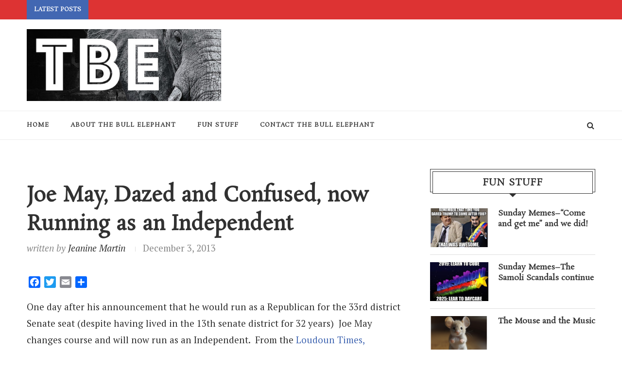

--- FILE ---
content_type: text/html; charset=UTF-8
request_url: http://thebullelephant.com/joe-may-dazed-and-confused-now-running-as-an-independent/?replytocom=550
body_size: 18208
content:
<!DOCTYPE html>
<html lang="en-US">
<head >
	<meta charset="UTF-8">
	<meta http-equiv="X-UA-Compatible" content="IE=edge">
	<meta name="viewport" content="width=device-width, initial-scale=1">
	<link rel="profile" href="http://gmpg.org/xfn/11" />
			<link rel="shortcut icon" href="http://thebullelephant.com/wp-content/uploads/2014/08/favicon.png" type="image/x-icon" />
		<link rel="apple-touch-icon" sizes="180x180" href="http://thebullelephant.com/wp-content/uploads/2014/08/favicon.png">
		<link rel="alternate" type="application/rss+xml" title="The Bull Elephant RSS Feed" href="http://thebullelephant.com/feed/" />
	<link rel="alternate" type="application/atom+xml" title="The Bull Elephant Atom Feed" href="http://thebullelephant.com/feed/atom/" />
	<link rel="pingback" href="http://thebullelephant.com/xmlrpc.php" />
	<!--[if lt IE 9]>
	<script src="http://thebullelephant.com/wp-content/themes/soledad/js/html5.js"></script>
	<style type="text/css">
		.featured-carousel .item { opacity: 1; }
	</style>
	<![endif]-->
	<title>Joe May, Dazed and Confused, now Running as an Independent &#8211; The Bull Elephant</title>
<meta name='robots' content='max-image-preview:large, noindex, follow' />
<link rel='dns-prefetch' href='//static.addtoany.com' />
<link rel='dns-prefetch' href='//secure.gravatar.com' />
<link rel='dns-prefetch' href='//stats.wp.com' />
<link rel='dns-prefetch' href='//fonts.googleapis.com' />
<link rel='dns-prefetch' href='//v0.wordpress.com' />
<link rel='dns-prefetch' href='//widgets.wp.com' />
<link rel='dns-prefetch' href='//s0.wp.com' />
<link rel='dns-prefetch' href='//0.gravatar.com' />
<link rel='dns-prefetch' href='//1.gravatar.com' />
<link rel='dns-prefetch' href='//2.gravatar.com' />
<link rel='preconnect' href='//c0.wp.com' />
<link rel="alternate" type="application/rss+xml" title="The Bull Elephant &raquo; Feed" href="http://thebullelephant.com/feed/" />
<link rel="alternate" type="application/rss+xml" title="The Bull Elephant &raquo; Comments Feed" href="http://thebullelephant.com/comments/feed/" />
<link rel="alternate" type="application/rss+xml" title="The Bull Elephant &raquo; Joe May, Dazed and Confused, now Running as an Independent Comments Feed" href="http://thebullelephant.com/joe-may-dazed-and-confused-now-running-as-an-independent/feed/" />
<link rel="alternate" title="oEmbed (JSON)" type="application/json+oembed" href="http://thebullelephant.com/wp-json/oembed/1.0/embed?url=http%3A%2F%2Fthebullelephant.com%2Fjoe-may-dazed-and-confused-now-running-as-an-independent%2F" />
<link rel="alternate" title="oEmbed (XML)" type="text/xml+oembed" href="http://thebullelephant.com/wp-json/oembed/1.0/embed?url=http%3A%2F%2Fthebullelephant.com%2Fjoe-may-dazed-and-confused-now-running-as-an-independent%2F&#038;format=xml" />
<style id='wp-img-auto-sizes-contain-inline-css' type='text/css'>
img:is([sizes=auto i],[sizes^="auto," i]){contain-intrinsic-size:3000px 1500px}
/*# sourceURL=wp-img-auto-sizes-contain-inline-css */
</style>
<link rel='stylesheet' id='jetpack_related-posts-css' href='https://c0.wp.com/p/jetpack/15.4/modules/related-posts/related-posts.css' type='text/css' media='all' />
<style id='wp-emoji-styles-inline-css' type='text/css'>

	img.wp-smiley, img.emoji {
		display: inline !important;
		border: none !important;
		box-shadow: none !important;
		height: 1em !important;
		width: 1em !important;
		margin: 0 0.07em !important;
		vertical-align: -0.1em !important;
		background: none !important;
		padding: 0 !important;
	}
/*# sourceURL=wp-emoji-styles-inline-css */
</style>
<style id='wp-block-library-inline-css' type='text/css'>
:root{--wp-block-synced-color:#7a00df;--wp-block-synced-color--rgb:122,0,223;--wp-bound-block-color:var(--wp-block-synced-color);--wp-editor-canvas-background:#ddd;--wp-admin-theme-color:#007cba;--wp-admin-theme-color--rgb:0,124,186;--wp-admin-theme-color-darker-10:#006ba1;--wp-admin-theme-color-darker-10--rgb:0,107,160.5;--wp-admin-theme-color-darker-20:#005a87;--wp-admin-theme-color-darker-20--rgb:0,90,135;--wp-admin-border-width-focus:2px}@media (min-resolution:192dpi){:root{--wp-admin-border-width-focus:1.5px}}.wp-element-button{cursor:pointer}:root .has-very-light-gray-background-color{background-color:#eee}:root .has-very-dark-gray-background-color{background-color:#313131}:root .has-very-light-gray-color{color:#eee}:root .has-very-dark-gray-color{color:#313131}:root .has-vivid-green-cyan-to-vivid-cyan-blue-gradient-background{background:linear-gradient(135deg,#00d084,#0693e3)}:root .has-purple-crush-gradient-background{background:linear-gradient(135deg,#34e2e4,#4721fb 50%,#ab1dfe)}:root .has-hazy-dawn-gradient-background{background:linear-gradient(135deg,#faaca8,#dad0ec)}:root .has-subdued-olive-gradient-background{background:linear-gradient(135deg,#fafae1,#67a671)}:root .has-atomic-cream-gradient-background{background:linear-gradient(135deg,#fdd79a,#004a59)}:root .has-nightshade-gradient-background{background:linear-gradient(135deg,#330968,#31cdcf)}:root .has-midnight-gradient-background{background:linear-gradient(135deg,#020381,#2874fc)}:root{--wp--preset--font-size--normal:16px;--wp--preset--font-size--huge:42px}.has-regular-font-size{font-size:1em}.has-larger-font-size{font-size:2.625em}.has-normal-font-size{font-size:var(--wp--preset--font-size--normal)}.has-huge-font-size{font-size:var(--wp--preset--font-size--huge)}.has-text-align-center{text-align:center}.has-text-align-left{text-align:left}.has-text-align-right{text-align:right}.has-fit-text{white-space:nowrap!important}#end-resizable-editor-section{display:none}.aligncenter{clear:both}.items-justified-left{justify-content:flex-start}.items-justified-center{justify-content:center}.items-justified-right{justify-content:flex-end}.items-justified-space-between{justify-content:space-between}.screen-reader-text{border:0;clip-path:inset(50%);height:1px;margin:-1px;overflow:hidden;padding:0;position:absolute;width:1px;word-wrap:normal!important}.screen-reader-text:focus{background-color:#ddd;clip-path:none;color:#444;display:block;font-size:1em;height:auto;left:5px;line-height:normal;padding:15px 23px 14px;text-decoration:none;top:5px;width:auto;z-index:100000}html :where(.has-border-color){border-style:solid}html :where([style*=border-top-color]){border-top-style:solid}html :where([style*=border-right-color]){border-right-style:solid}html :where([style*=border-bottom-color]){border-bottom-style:solid}html :where([style*=border-left-color]){border-left-style:solid}html :where([style*=border-width]){border-style:solid}html :where([style*=border-top-width]){border-top-style:solid}html :where([style*=border-right-width]){border-right-style:solid}html :where([style*=border-bottom-width]){border-bottom-style:solid}html :where([style*=border-left-width]){border-left-style:solid}html :where(img[class*=wp-image-]){height:auto;max-width:100%}:where(figure){margin:0 0 1em}html :where(.is-position-sticky){--wp-admin--admin-bar--position-offset:var(--wp-admin--admin-bar--height,0px)}@media screen and (max-width:600px){html :where(.is-position-sticky){--wp-admin--admin-bar--position-offset:0px}}

/*# sourceURL=wp-block-library-inline-css */
</style><style id='global-styles-inline-css' type='text/css'>
:root{--wp--preset--aspect-ratio--square: 1;--wp--preset--aspect-ratio--4-3: 4/3;--wp--preset--aspect-ratio--3-4: 3/4;--wp--preset--aspect-ratio--3-2: 3/2;--wp--preset--aspect-ratio--2-3: 2/3;--wp--preset--aspect-ratio--16-9: 16/9;--wp--preset--aspect-ratio--9-16: 9/16;--wp--preset--color--black: #000000;--wp--preset--color--cyan-bluish-gray: #abb8c3;--wp--preset--color--white: #ffffff;--wp--preset--color--pale-pink: #f78da7;--wp--preset--color--vivid-red: #cf2e2e;--wp--preset--color--luminous-vivid-orange: #ff6900;--wp--preset--color--luminous-vivid-amber: #fcb900;--wp--preset--color--light-green-cyan: #7bdcb5;--wp--preset--color--vivid-green-cyan: #00d084;--wp--preset--color--pale-cyan-blue: #8ed1fc;--wp--preset--color--vivid-cyan-blue: #0693e3;--wp--preset--color--vivid-purple: #9b51e0;--wp--preset--gradient--vivid-cyan-blue-to-vivid-purple: linear-gradient(135deg,rgb(6,147,227) 0%,rgb(155,81,224) 100%);--wp--preset--gradient--light-green-cyan-to-vivid-green-cyan: linear-gradient(135deg,rgb(122,220,180) 0%,rgb(0,208,130) 100%);--wp--preset--gradient--luminous-vivid-amber-to-luminous-vivid-orange: linear-gradient(135deg,rgb(252,185,0) 0%,rgb(255,105,0) 100%);--wp--preset--gradient--luminous-vivid-orange-to-vivid-red: linear-gradient(135deg,rgb(255,105,0) 0%,rgb(207,46,46) 100%);--wp--preset--gradient--very-light-gray-to-cyan-bluish-gray: linear-gradient(135deg,rgb(238,238,238) 0%,rgb(169,184,195) 100%);--wp--preset--gradient--cool-to-warm-spectrum: linear-gradient(135deg,rgb(74,234,220) 0%,rgb(151,120,209) 20%,rgb(207,42,186) 40%,rgb(238,44,130) 60%,rgb(251,105,98) 80%,rgb(254,248,76) 100%);--wp--preset--gradient--blush-light-purple: linear-gradient(135deg,rgb(255,206,236) 0%,rgb(152,150,240) 100%);--wp--preset--gradient--blush-bordeaux: linear-gradient(135deg,rgb(254,205,165) 0%,rgb(254,45,45) 50%,rgb(107,0,62) 100%);--wp--preset--gradient--luminous-dusk: linear-gradient(135deg,rgb(255,203,112) 0%,rgb(199,81,192) 50%,rgb(65,88,208) 100%);--wp--preset--gradient--pale-ocean: linear-gradient(135deg,rgb(255,245,203) 0%,rgb(182,227,212) 50%,rgb(51,167,181) 100%);--wp--preset--gradient--electric-grass: linear-gradient(135deg,rgb(202,248,128) 0%,rgb(113,206,126) 100%);--wp--preset--gradient--midnight: linear-gradient(135deg,rgb(2,3,129) 0%,rgb(40,116,252) 100%);--wp--preset--font-size--small: 13px;--wp--preset--font-size--medium: 20px;--wp--preset--font-size--large: 36px;--wp--preset--font-size--x-large: 42px;--wp--preset--spacing--20: 0.44rem;--wp--preset--spacing--30: 0.67rem;--wp--preset--spacing--40: 1rem;--wp--preset--spacing--50: 1.5rem;--wp--preset--spacing--60: 2.25rem;--wp--preset--spacing--70: 3.38rem;--wp--preset--spacing--80: 5.06rem;--wp--preset--shadow--natural: 6px 6px 9px rgba(0, 0, 0, 0.2);--wp--preset--shadow--deep: 12px 12px 50px rgba(0, 0, 0, 0.4);--wp--preset--shadow--sharp: 6px 6px 0px rgba(0, 0, 0, 0.2);--wp--preset--shadow--outlined: 6px 6px 0px -3px rgb(255, 255, 255), 6px 6px rgb(0, 0, 0);--wp--preset--shadow--crisp: 6px 6px 0px rgb(0, 0, 0);}:where(.is-layout-flex){gap: 0.5em;}:where(.is-layout-grid){gap: 0.5em;}body .is-layout-flex{display: flex;}.is-layout-flex{flex-wrap: wrap;align-items: center;}.is-layout-flex > :is(*, div){margin: 0;}body .is-layout-grid{display: grid;}.is-layout-grid > :is(*, div){margin: 0;}:where(.wp-block-columns.is-layout-flex){gap: 2em;}:where(.wp-block-columns.is-layout-grid){gap: 2em;}:where(.wp-block-post-template.is-layout-flex){gap: 1.25em;}:where(.wp-block-post-template.is-layout-grid){gap: 1.25em;}.has-black-color{color: var(--wp--preset--color--black) !important;}.has-cyan-bluish-gray-color{color: var(--wp--preset--color--cyan-bluish-gray) !important;}.has-white-color{color: var(--wp--preset--color--white) !important;}.has-pale-pink-color{color: var(--wp--preset--color--pale-pink) !important;}.has-vivid-red-color{color: var(--wp--preset--color--vivid-red) !important;}.has-luminous-vivid-orange-color{color: var(--wp--preset--color--luminous-vivid-orange) !important;}.has-luminous-vivid-amber-color{color: var(--wp--preset--color--luminous-vivid-amber) !important;}.has-light-green-cyan-color{color: var(--wp--preset--color--light-green-cyan) !important;}.has-vivid-green-cyan-color{color: var(--wp--preset--color--vivid-green-cyan) !important;}.has-pale-cyan-blue-color{color: var(--wp--preset--color--pale-cyan-blue) !important;}.has-vivid-cyan-blue-color{color: var(--wp--preset--color--vivid-cyan-blue) !important;}.has-vivid-purple-color{color: var(--wp--preset--color--vivid-purple) !important;}.has-black-background-color{background-color: var(--wp--preset--color--black) !important;}.has-cyan-bluish-gray-background-color{background-color: var(--wp--preset--color--cyan-bluish-gray) !important;}.has-white-background-color{background-color: var(--wp--preset--color--white) !important;}.has-pale-pink-background-color{background-color: var(--wp--preset--color--pale-pink) !important;}.has-vivid-red-background-color{background-color: var(--wp--preset--color--vivid-red) !important;}.has-luminous-vivid-orange-background-color{background-color: var(--wp--preset--color--luminous-vivid-orange) !important;}.has-luminous-vivid-amber-background-color{background-color: var(--wp--preset--color--luminous-vivid-amber) !important;}.has-light-green-cyan-background-color{background-color: var(--wp--preset--color--light-green-cyan) !important;}.has-vivid-green-cyan-background-color{background-color: var(--wp--preset--color--vivid-green-cyan) !important;}.has-pale-cyan-blue-background-color{background-color: var(--wp--preset--color--pale-cyan-blue) !important;}.has-vivid-cyan-blue-background-color{background-color: var(--wp--preset--color--vivid-cyan-blue) !important;}.has-vivid-purple-background-color{background-color: var(--wp--preset--color--vivid-purple) !important;}.has-black-border-color{border-color: var(--wp--preset--color--black) !important;}.has-cyan-bluish-gray-border-color{border-color: var(--wp--preset--color--cyan-bluish-gray) !important;}.has-white-border-color{border-color: var(--wp--preset--color--white) !important;}.has-pale-pink-border-color{border-color: var(--wp--preset--color--pale-pink) !important;}.has-vivid-red-border-color{border-color: var(--wp--preset--color--vivid-red) !important;}.has-luminous-vivid-orange-border-color{border-color: var(--wp--preset--color--luminous-vivid-orange) !important;}.has-luminous-vivid-amber-border-color{border-color: var(--wp--preset--color--luminous-vivid-amber) !important;}.has-light-green-cyan-border-color{border-color: var(--wp--preset--color--light-green-cyan) !important;}.has-vivid-green-cyan-border-color{border-color: var(--wp--preset--color--vivid-green-cyan) !important;}.has-pale-cyan-blue-border-color{border-color: var(--wp--preset--color--pale-cyan-blue) !important;}.has-vivid-cyan-blue-border-color{border-color: var(--wp--preset--color--vivid-cyan-blue) !important;}.has-vivid-purple-border-color{border-color: var(--wp--preset--color--vivid-purple) !important;}.has-vivid-cyan-blue-to-vivid-purple-gradient-background{background: var(--wp--preset--gradient--vivid-cyan-blue-to-vivid-purple) !important;}.has-light-green-cyan-to-vivid-green-cyan-gradient-background{background: var(--wp--preset--gradient--light-green-cyan-to-vivid-green-cyan) !important;}.has-luminous-vivid-amber-to-luminous-vivid-orange-gradient-background{background: var(--wp--preset--gradient--luminous-vivid-amber-to-luminous-vivid-orange) !important;}.has-luminous-vivid-orange-to-vivid-red-gradient-background{background: var(--wp--preset--gradient--luminous-vivid-orange-to-vivid-red) !important;}.has-very-light-gray-to-cyan-bluish-gray-gradient-background{background: var(--wp--preset--gradient--very-light-gray-to-cyan-bluish-gray) !important;}.has-cool-to-warm-spectrum-gradient-background{background: var(--wp--preset--gradient--cool-to-warm-spectrum) !important;}.has-blush-light-purple-gradient-background{background: var(--wp--preset--gradient--blush-light-purple) !important;}.has-blush-bordeaux-gradient-background{background: var(--wp--preset--gradient--blush-bordeaux) !important;}.has-luminous-dusk-gradient-background{background: var(--wp--preset--gradient--luminous-dusk) !important;}.has-pale-ocean-gradient-background{background: var(--wp--preset--gradient--pale-ocean) !important;}.has-electric-grass-gradient-background{background: var(--wp--preset--gradient--electric-grass) !important;}.has-midnight-gradient-background{background: var(--wp--preset--gradient--midnight) !important;}.has-small-font-size{font-size: var(--wp--preset--font-size--small) !important;}.has-medium-font-size{font-size: var(--wp--preset--font-size--medium) !important;}.has-large-font-size{font-size: var(--wp--preset--font-size--large) !important;}.has-x-large-font-size{font-size: var(--wp--preset--font-size--x-large) !important;}
/*# sourceURL=global-styles-inline-css */
</style>

<style id='classic-theme-styles-inline-css' type='text/css'>
/*! This file is auto-generated */
.wp-block-button__link{color:#fff;background-color:#32373c;border-radius:9999px;box-shadow:none;text-decoration:none;padding:calc(.667em + 2px) calc(1.333em + 2px);font-size:1.125em}.wp-block-file__button{background:#32373c;color:#fff;text-decoration:none}
/*# sourceURL=/wp-includes/css/classic-themes.min.css */
</style>
<link rel='stylesheet' id='contact-form-7-css' href='http://thebullelephant.com/wp-content/plugins/contact-form-7/includes/css/styles.css?ver=5.9.8' type='text/css' media='all' />
<link rel='stylesheet' id='penci_style-css' href='http://thebullelephant.com/wp-content/themes/soledad-child/style.css?ver=3.1' type='text/css' media='all' />
<link rel='stylesheet' id='penci_font_title-css' href="https://fonts.googleapis.com/css?family=Rosarivo%3Aregular%2Citalic&#038;ver=1.0" type='text/css' media='all' />
<link rel='stylesheet' id='jetpack_likes-css' href='https://c0.wp.com/p/jetpack/15.4/modules/likes/style.css' type='text/css' media='all' />
<link rel='stylesheet' id='addtoany-css' href='http://thebullelephant.com/wp-content/plugins/add-to-any/addtoany.min.css?ver=1.16' type='text/css' media='all' />
<script type="text/javascript" id="jetpack_related-posts-js-extra">
/* <![CDATA[ */
var related_posts_js_options = {"post_heading":"h4"};
//# sourceURL=jetpack_related-posts-js-extra
/* ]]> */
</script>
<script type="text/javascript" src="https://c0.wp.com/p/jetpack/15.4/_inc/build/related-posts/related-posts.min.js" id="jetpack_related-posts-js"></script>
<script type="text/javascript" id="addtoany-core-js-before">
/* <![CDATA[ */
window.a2a_config=window.a2a_config||{};a2a_config.callbacks=[];a2a_config.overlays=[];a2a_config.templates={};

//# sourceURL=addtoany-core-js-before
/* ]]> */
</script>
<script type="text/javascript" defer src="https://static.addtoany.com/menu/page.js" id="addtoany-core-js"></script>
<script type="text/javascript" src="https://c0.wp.com/c/6.9/wp-includes/js/jquery/jquery.min.js" id="jquery-core-js"></script>
<script type="text/javascript" src="https://c0.wp.com/c/6.9/wp-includes/js/jquery/jquery-migrate.min.js" id="jquery-migrate-js"></script>
<script type="text/javascript" defer src="http://thebullelephant.com/wp-content/plugins/add-to-any/addtoany.min.js?ver=1.1" id="addtoany-jquery-js"></script>
<link rel="https://api.w.org/" href="http://thebullelephant.com/wp-json/" /><link rel="alternate" title="JSON" type="application/json" href="http://thebullelephant.com/wp-json/wp/v2/posts/2998" /><link rel="EditURI" type="application/rsd+xml" title="RSD" href="http://thebullelephant.com/xmlrpc.php?rsd" />
<meta name="generator" content="WordPress 6.9" />
<link rel="canonical" href="http://thebullelephant.com/joe-may-dazed-and-confused-now-running-as-an-independent/" />
<link rel='shortlink' href='https://wp.me/p3zfZy-Mm' />
	<style>img#wpstats{display:none}</style>
		    <style type="text/css">
				h1, h2, h3, h4, h5, h6, h2.penci-heading-video, .penci-photo-2-effect figcaption h2, .headline-title, a.penci-topbar-post-title, #navigation .menu li a, #sidebar-nav .menu li a, .penci-slider .pencislider-container .pencislider-content .pencislider-title, .penci-slider .pencislider-container .pencislider-content .pencislider-button,
		.author-quote span, .penci-more-link a.more-link, .penci-post-share-box .dt-share, .post-share a .dt-share, .author-content h5, .post-pagination h5, .post-box-title, .penci-countdown .countdown-amount, .penci-countdown .countdown-period, .penci-pagination a, .penci-pagination .disable-url, ul.footer-socials li a span,
		.widget input[type="submit"], .penci-sidebar-content .widget-title, #respond h3.comment-reply-title span, .widget-social.show-text a span, .footer-widget-wrapper .widget .widget-title,
		.container.penci-breadcrumb span, .container.penci-breadcrumb span a, .error-404 .go-back-home a, .post-entry .penci-portfolio-filter ul li a, .penci-portfolio-filter ul li a, .portfolio-overlay-content .portfolio-short .portfolio-title a, .home-featured-cat-content .magcat-detail h3 a, .post-entry blockquote cite,
		.post-entry blockquote .author, .tags-share-box.hide-tags.page-share .share-title, .widget ul.side-newsfeed li .side-item .side-item-text h4 a, .thecomment .comment-text span.author, .thecomment .comment-text span.author a, .post-comments span.reply a, #respond h3, #respond label, .wpcf7 label, #respond #submit, .wpcf7 input[type="submit"], .widget_wysija input[type="submit"], .archive-box span,
		.archive-box h1, .gallery .gallery-caption, .contact-form input[type=submit], ul.penci-topbar-menu > li a, div.penci-topbar-menu > ul > li a { font-family: 'Rosarivo', serif; font-weight: normal; }
																body, .widget ul li a{ font-size: 19px; }
		.widget ul li, .post-entry, p, .post-entry p { font-size: 19px; line-height: 1.8; }
						h1, h2, h3, h4, h5, h6, #navigation .menu li a, #sidebar-nav .menu li a, a.penci-topbar-post-title, .penci-slider .pencislider-container .pencislider-content .pencislider-title, .penci-slider .pencislider-container .pencislider-content .pencislider-button,
		.headline-title, .author-quote span, .penci-more-link a.more-link, .author-content h5, .post-pagination h5, .post-box-title, .penci-countdown .countdown-amount, .penci-countdown .countdown-period, .penci-pagination a, .penci-pagination .disable-url, ul.footer-socials li a span,
		.penci-sidebar-content .widget-title, #respond h3.comment-reply-title span, .widget-social.show-text a span, .footer-widget-wrapper .widget .widget-title,
		.error-404 .go-back-home a, .home-featured-cat-content .magcat-detail h3 a, .post-entry blockquote cite,
		.post-entry blockquote .author, .tags-share-box.hide-tags.page-share .share-title, .widget ul.side-newsfeed li .side-item .side-item-text h4 a, .thecomment .comment-text span.author, .thecomment .comment-text span.author a, #respond h3, #respond label, .wpcf7 label, #respond #submit, .wpcf7 input[type="submit"], .widget_wysija input[type="submit"], .archive-box span,
		.archive-box h1, .gallery .gallery-caption, .widget input[type="submit"], .contact-form input[type=submit], ul.penci-topbar-menu > li a, div.penci-topbar-menu > ul > li a { font-weight: 900; }
																#header .inner-header .container { padding:20px 0; }
								a, .post-entry .penci-portfolio-filter ul li a:hover, .penci-portfolio-filter ul li a:hover, .penci-portfolio-filter ul li.active a, .post-entry .penci-portfolio-filter ul li.active a, .penci-countdown .countdown-amount, .archive-box h1, .post-entry a, .container.penci-breadcrumb span a:hover, .post-entry blockquote:before, .post-entry blockquote cite, .post-entry blockquote .author, .penci-pagination a:hover, ul.penci-topbar-menu > li a:hover, div.penci-topbar-menu > ul > li a:hover, .penci-recipe-heading a.penci-recipe-print { color: #493456; }
		.penci-home-popular-post ul.slick-dots li button:hover, .penci-home-popular-post ul.slick-dots li.slick-active button, .archive-box:after, .archive-box:before, .penci-page-header:after, .penci-page-header:before, .post-entry blockquote .author span:after, .error-image:after, .error-404 .go-back-home a:after, .penci-header-signup-form, .woocommerce .page-title:before, .woocommerce .page-title:after, .woocommerce span.onsale, .woocommerce #respond input#submit:hover, .woocommerce a.button:hover, .woocommerce button.button:hover, .woocommerce input.button:hover, .woocommerce nav.woocommerce-pagination ul li span.current, .woocommerce div.product .entry-summary div[itemprop="description"]:before, .woocommerce div.product .entry-summary div[itemprop="description"] blockquote .author span:after, .woocommerce div.product .woocommerce-tabs #tab-description blockquote .author span:after, .woocommerce #respond input#submit.alt:hover, .woocommerce a.button.alt:hover, .woocommerce button.button.alt:hover, .woocommerce input.button.alt:hover, #top-search.shoping-cart-icon > a > span, #penci-demobar .buy-button, #penci-demobar .buy-button:hover, .penci-recipe-heading a.penci-recipe-print:hover, .penci-review-process span, .penci-review-score-total { background-color: #493456; }
		.penci-pagination ul.page-numbers li span.current { color: #fff; background: #493456; border-color: #493456; }
		.footer-instagram h4.footer-instagram-title > span:before, .woocommerce nav.woocommerce-pagination ul li span.current, .penci-pagination.penci-ajax-more a.penci-ajax-more-button:hover, .penci-recipe-heading a.penci-recipe-print:hover { border-color: #493456; }
		.woocommerce .woocommerce-error, .woocommerce .woocommerce-info, .woocommerce .woocommerce-message { border-top-color: #493456; }
		.penci-slider ol.penci-control-nav li a.penci-active, .penci-slider ol.penci-control-nav li a:hover{ border-color: #493456; background-color: #493456; }
		.woocommerce .woocommerce-message:before, .woocommerce form.checkout table.shop_table .order-total .amount, .woocommerce ul.products li.product .price ins, .woocommerce ul.products li.product .price, .woocommerce div.product p.price ins, .woocommerce div.product span.price ins, .woocommerce div.product p.price, .woocommerce div.product .entry-summary div[itemprop="description"] blockquote:before, .woocommerce div.product .woocommerce-tabs #tab-description blockquote:before, .woocommerce div.product .entry-summary div[itemprop="description"] blockquote cite, .woocommerce div.product .entry-summary div[itemprop="description"] blockquote .author, .woocommerce div.product .woocommerce-tabs #tab-description blockquote cite, .woocommerce div.product .woocommerce-tabs #tab-description blockquote .author, .woocommerce div.product .product_meta > span a:hover, .woocommerce div.product .woocommerce-tabs ul.tabs li.active, .woocommerce ul.cart_list li .amount, .woocommerce ul.product_list_widget li .amount, .woocommerce table.shop_table td.product-name a:hover, .woocommerce table.shop_table td.product-price span, .woocommerce table.shop_table td.product-subtotal span, .woocommerce-cart .cart-collaterals .cart_totals table td .amount, .woocommerce .woocommerce-info:before, .woocommerce div.product span.price { color: #493456; }
						.penci-top-bar, ul.penci-topbar-menu ul.sub-menu, div.penci-topbar-menu > ul ul.sub-menu { background-color: #dd3333; }
						.headline-title { background-color: #4267b2; }
																																																																												.penci-header-signup-form { padding: px 0; }
																																												.featured-overlay-color, .penci-slider ul.slides li:after { opacity: ; }
		.featured-overlay-partent, .penci-slider ul.slides li:before { opacity: ; }
		.mag2slider-overlay:after { opacity: ; }
		.mag2-thumbnail:hover .mag2slider-overlay:after { opacity: ; }
																										.penci-magazine-slider ul.mag-wrap li .mag-overlay { opacity: ; }
		.penci-magazine-slider ul.mag-wrap .mag-content:hover .mag-overlay { opacity: ; }
												.header-standard h2, .header-standard .post-title, .header-standard h2 a { text-transform: none; letter-spacing: 0; }
																																		.penci-grid li.typography-style .overlay-typography { opacity: ; }
		.penci-grid li.typography-style:hover .overlay-typography { opacity: ; }
																																												#widget-area { padding: 10px 0; }
																																																								.container-single .header-standard, .container-single .post-box-meta-single { text-align: left; }
		.rtl .container-single .header-standard,.rtl .container-single .post-box-meta-single { text-align: right; }
																		.comment-content a, .container-single .post-entry a, .container-single .format-post-box .dt-special a:hover, .container-single .author-quote span, .container-single .author-post span a:hover, .post-entry blockquote:before, .post-entry blockquote cite, .post-entry blockquote .author, .post-pagination a:hover, .author-content h5 a:hover, .author-content .author-social:hover, .item-related h3 a:hover, .container-single .format-post-box .post-format-icon i, .container.penci-breadcrumb.single-breadcrumb span a:hover { color: #4267b2; }
		.container-single .standard-content-special .format-post-box, ul.slick-dots li button:hover, ul.slick-dots li.slick-active button { border-color: #4267b2; }
		ul.slick-dots li button:hover, ul.slick-dots li.slick-active button, #respond h3.comment-reply-title span:before, #respond h3.comment-reply-title span:after, .post-box-title:before, .post-box-title:after, .container-single .author-quote span:before, .container-single .author-quote span:after, .post-entry blockquote .author span:after, .post-entry blockquote .author span:before, .post-entry ul li:before, #respond #submit:hover, .wpcf7 input[type="submit"]:hover, .widget_wysija input[type="submit"]:hover { background: #4267b2; }
		.container-single .post-entry .post-tags a:hover { color: #fff; border-color: #4267b2; background-color: #4267b2; }
																																								.home-featured-cat-content .mag-photo .mag-overlay-photo { opacity: ; }
		.home-featured-cat-content .mag-photo:hover .mag-overlay-photo { opacity: ; }
																										.inner-item-portfolio:hover .penci-portfolio-thumbnail a:after { opacity: ; }
												.post-entry blockquote:before, .post-entry blockquote .author, .post-entry blockquote .author span:after{ color: #313131; }

@media only screen and (min-width: 960px){
.container-single .header-standard .post-title{ font-size: 42px; }
}

.penci-list-comments{ margin-top: 10px; }
.penci-list-comments i { margin-right: 4px; }
		    </style>
    
<!-- Jetpack Open Graph Tags -->
<meta property="og:type" content="article" />
<meta property="og:title" content="Joe May, Dazed and Confused, now Running as an Independent" />
<meta property="og:url" content="http://thebullelephant.com/joe-may-dazed-and-confused-now-running-as-an-independent/" />
<meta property="og:description" content="One day after his announcement that he would run as a Republican for the 33rd district Senate seat (despite having lived in the 13th senate district for 32 years)  Joe May changes course and will n…" />
<meta property="article:published_time" content="2013-12-03T20:05:57+00:00" />
<meta property="article:modified_time" content="2013-12-03T20:05:57+00:00" />
<meta property="og:site_name" content="The Bull Elephant" />
<meta property="og:image" content="https://s0.wp.com/i/blank.jpg" />
<meta property="og:image:width" content="200" />
<meta property="og:image:height" content="200" />
<meta property="og:image:alt" content="" />
<meta property="og:locale" content="en_US" />
<meta name="twitter:site" content="@BullElephant" />
<meta name="twitter:text:title" content="Joe May, Dazed and Confused, now Running as an Independent" />
<meta name="twitter:card" content="summary" />

<!-- End Jetpack Open Graph Tags -->
<link rel='stylesheet' id='mailpoet_public-css' href='http://thebullelephant.com/wp-content/plugins/mailpoet/assets/dist/css/mailpoet-public.b1f0906e.css?ver=6.9' type='text/css' media='all' />
<link rel='stylesheet' id='mailpoet_custom_fonts_0-css' href='https://fonts.googleapis.com/css?family=Abril+FatFace%3A400%2C400i%2C700%2C700i%7CAlegreya%3A400%2C400i%2C700%2C700i%7CAlegreya+Sans%3A400%2C400i%2C700%2C700i%7CAmatic+SC%3A400%2C400i%2C700%2C700i%7CAnonymous+Pro%3A400%2C400i%2C700%2C700i%7CArchitects+Daughter%3A400%2C400i%2C700%2C700i%7CArchivo%3A400%2C400i%2C700%2C700i%7CArchivo+Narrow%3A400%2C400i%2C700%2C700i%7CAsap%3A400%2C400i%2C700%2C700i%7CBarlow%3A400%2C400i%2C700%2C700i%7CBioRhyme%3A400%2C400i%2C700%2C700i%7CBonbon%3A400%2C400i%2C700%2C700i%7CCabin%3A400%2C400i%2C700%2C700i%7CCairo%3A400%2C400i%2C700%2C700i%7CCardo%3A400%2C400i%2C700%2C700i%7CChivo%3A400%2C400i%2C700%2C700i%7CConcert+One%3A400%2C400i%2C700%2C700i%7CCormorant%3A400%2C400i%2C700%2C700i%7CCrimson+Text%3A400%2C400i%2C700%2C700i%7CEczar%3A400%2C400i%2C700%2C700i%7CExo+2%3A400%2C400i%2C700%2C700i%7CFira+Sans%3A400%2C400i%2C700%2C700i%7CFjalla+One%3A400%2C400i%2C700%2C700i%7CFrank+Ruhl+Libre%3A400%2C400i%2C700%2C700i%7CGreat+Vibes%3A400%2C400i%2C700%2C700i&#038;ver=6.9' type='text/css' media='all' />
<link rel='stylesheet' id='mailpoet_custom_fonts_1-css' href='https://fonts.googleapis.com/css?family=Heebo%3A400%2C400i%2C700%2C700i%7CIBM+Plex%3A400%2C400i%2C700%2C700i%7CInconsolata%3A400%2C400i%2C700%2C700i%7CIndie+Flower%3A400%2C400i%2C700%2C700i%7CInknut+Antiqua%3A400%2C400i%2C700%2C700i%7CInter%3A400%2C400i%2C700%2C700i%7CKarla%3A400%2C400i%2C700%2C700i%7CLibre+Baskerville%3A400%2C400i%2C700%2C700i%7CLibre+Franklin%3A400%2C400i%2C700%2C700i%7CMontserrat%3A400%2C400i%2C700%2C700i%7CNeuton%3A400%2C400i%2C700%2C700i%7CNotable%3A400%2C400i%2C700%2C700i%7CNothing+You+Could+Do%3A400%2C400i%2C700%2C700i%7CNoto+Sans%3A400%2C400i%2C700%2C700i%7CNunito%3A400%2C400i%2C700%2C700i%7COld+Standard+TT%3A400%2C400i%2C700%2C700i%7COxygen%3A400%2C400i%2C700%2C700i%7CPacifico%3A400%2C400i%2C700%2C700i%7CPoppins%3A400%2C400i%2C700%2C700i%7CProza+Libre%3A400%2C400i%2C700%2C700i%7CPT+Sans%3A400%2C400i%2C700%2C700i%7CPT+Serif%3A400%2C400i%2C700%2C700i%7CRakkas%3A400%2C400i%2C700%2C700i%7CReenie+Beanie%3A400%2C400i%2C700%2C700i%7CRoboto+Slab%3A400%2C400i%2C700%2C700i&#038;ver=6.9' type='text/css' media='all' />
<link rel='stylesheet' id='mailpoet_custom_fonts_2-css' href='https://fonts.googleapis.com/css?family=Ropa+Sans%3A400%2C400i%2C700%2C700i%7CRubik%3A400%2C400i%2C700%2C700i%7CShadows+Into+Light%3A400%2C400i%2C700%2C700i%7CSpace+Mono%3A400%2C400i%2C700%2C700i%7CSpectral%3A400%2C400i%2C700%2C700i%7CSue+Ellen+Francisco%3A400%2C400i%2C700%2C700i%7CTitillium+Web%3A400%2C400i%2C700%2C700i%7CUbuntu%3A400%2C400i%2C700%2C700i%7CVarela%3A400%2C400i%2C700%2C700i%7CVollkorn%3A400%2C400i%2C700%2C700i%7CWork+Sans%3A400%2C400i%2C700%2C700i%7CYatra+One%3A400%2C400i%2C700%2C700i&#038;ver=6.9' type='text/css' media='all' />
</head>

<body class="wp-singular post-template-default single single-post postid-2998 single-format-standard wp-theme-soledad wp-child-theme-soledad-child">
<a id="close-sidebar-nav" class="header-3"><i class="fa fa-close"></i></a>

<nav id="sidebar-nav" class="header-3">

			<div id="sidebar-nav-logo">
							<a href="http://thebullelephant.com/"><img src="http://thebullelephant.com/wp-content/uploads/2017/03/TBE-Logo-Medium.jpg" alt="The Bull Elephant" /></a>
					</div>
	
	
	<ul id="menu-main" class="menu"><li id="menu-item-14351" class="menu-item menu-item-type-custom menu-item-object-custom menu-item-home menu-item-14351"><a href="http://thebullelephant.com">Home</a></li>
<li id="menu-item-13105" class="menu-item menu-item-type-post_type menu-item-object-page menu-item-13105"><a title="About" href="http://thebullelephant.com/about-thebullelephant-com/">About The Bull Elephant</a></li>
<li id="menu-item-15199" class="menu-item menu-item-type-post_type menu-item-object-page menu-item-15199"><a href="http://thebullelephant.com/fun-stuff/">Fun Stuff</a></li>
<li id="menu-item-13104" class="menu-item menu-item-type-post_type menu-item-object-page menu-item-13104"><a title="Contact" href="http://thebullelephant.com/contact-us/">Contact The Bull Elephant</a></li>
</ul></nav>

<!-- .wrapper-boxed -->
<div class="wrapper-boxed header-style-header-3">

<!-- Top Bar -->
	<div class="penci-top-bar no-social">
	<div class="container">
		<div class="penci-headline">
										<span class="headline-title">Latest Posts</span>
														<div class="penci-headline-posts" data-auto="true" data-autotime="3000" data-speed="300" data-direction="vertical">
													<div>
								<a class="penci-topbar-post-title" href="http://thebullelephant.com/virginia-parole-bill-would-usurp-governors-appointment-powers-release-dangerous-inmates/">Virginia parole bill would usurp governor’s appointment powers,...</a>
							</div>
													<div>
								<a class="penci-topbar-post-title" href="http://thebullelephant.com/the-on-going-ice-protests-amount-to-nothing-more-than-harassment/">The On-going ICE Protests Amount to Nothing More...</a>
							</div>
													<div>
								<a class="penci-topbar-post-title" href="http://thebullelephant.com/losing-the-americas/">Losing the Americas?</a>
							</div>
													<div>
								<a class="penci-topbar-post-title" href="http://thebullelephant.com/virginia-bill-would-raise-state-income-tax-rate-to-10-for-households-making-over-1-million/">Virginia bill would raise state income tax rate...</a>
							</div>
													<div>
								<a class="penci-topbar-post-title" href="http://thebullelephant.com/sunday-memes-come-and-get-me-and-we-did/">Sunday Memes&#8211;&#8220;Come and get me&#8221; and we did!</a>
							</div>
													<div>
								<a class="penci-topbar-post-title" href="http://thebullelephant.com/the-world-turned-upside-down/">The World Turned Upside Down</a>
							</div>
													<div>
								<a class="penci-topbar-post-title" href="http://thebullelephant.com/the-end-of-private-property-in-nyc/">The end of private property in NYC?</a>
							</div>
											</div>
									</div>
	</div>
</div>

<header id="header" class="header-header-3 has-bottom-line"><!-- #header -->
		<div class="inner-header">
		<div class="container align-left-logo has-banner">

			<div id="logo">
															<h2>
							<a href="http://thebullelephant.com/"><img src="http://thebullelephant.com/wp-content/uploads/2017/03/TBE-Logo-Medium.jpg" alt="The Bull Elephant" /></a>
						</h2>
												</div>

											<div class="header-banner header-style-3">
					<script async src="//pagead2.googlesyndication.com/pagead/js/adsbygoogle.js"></script>
<!-- Header Right -->
<ins class="adsbygoogle"
     style="display:inline-block;width:728px;height:90px"
     data-ad-client="ca-pub-6322198380622180"
     data-ad-slot="3002416955"></ins>
<script>
(adsbygoogle = window.adsbygoogle || []).push({});
</script>									</div>
			
			
					</div>
	</div>
	
			<!-- Navigation -->
		<nav id="navigation" class="header-layout-bottom header-3">
			<div class="container">
				<div class="button-menu-mobile header-3"><i class="fa fa-bars"></i></div>
								<ul id="menu-main-1" class="menu"><li class="menu-item menu-item-type-custom menu-item-object-custom menu-item-home menu-item-14351"><a href="http://thebullelephant.com">Home</a></li>
<li class="menu-item menu-item-type-post_type menu-item-object-page menu-item-13105"><a title="About" href="http://thebullelephant.com/about-thebullelephant-com/">About The Bull Elephant</a></li>
<li class="menu-item menu-item-type-post_type menu-item-object-page menu-item-15199"><a href="http://thebullelephant.com/fun-stuff/">Fun Stuff</a></li>
<li class="menu-item menu-item-type-post_type menu-item-object-page menu-item-13104"><a title="Contact" href="http://thebullelephant.com/contact-us/">Contact The Bull Elephant</a></li>
</ul>
				
									<div id="top-search">
						<a class="search-click"><i class="fa fa-search"></i></a>
						<div class="show-search">
							<form role="search" method="get" id="searchform" action="http://thebullelephant.com/">
    <div>
		<input type="text" class="search-input" placeholder="Type and hit enter..." name="s" id="s" />
	 </div>
</form>							<a class="search-click close-search"><i class="fa fa-close"></i></a>
						</div>
					</div>
				
							</div>
		</nav><!-- End Navigation -->
	</header>
<!-- end #header -->



	
	
	<div class="container container-single penci_sidebar right-sidebar penci-enable-lightbox">
		<div id="main">
			<div class="theiaStickySidebar">
														<article id="post-2998" class="post-2998 post type-post status-publish format-standard has-post-thumbnail hentry category-main category-politics tag-harry-byrd-jr tag-joe-may-independent tag-loudoun-county-republican-committee tag-loudoun-times-mirror tag-virginia-republican-party-plan">

	
	
	
									<div class="post-image">
					<a href="" data-rel="penci-gallery-image-content"></a>				</div>
					
	
	
	
	
		<div class="header-standard header-classic single-header">
			
			<h1 class="post-title single-post-title">Joe May, Dazed and Confused, now Running as an Independent</h1>

							<div class="post-box-meta-single">
											<span class="author-post"><span>written by <a class="author-url" href="http://thebullelephant.com/author/lovettsville-lady/">Jeanine Martin</a></span></span>
																<span>December 3, 2013</span>
									</div>
					</div>

		
	
	<div class="post-entry">
		<div class="inner-post-entry">
			<div class="addtoany_share_save_container addtoany_content addtoany_content_top"><div class="a2a_kit a2a_kit_size_24 addtoany_list" data-a2a-url="http://thebullelephant.com/joe-may-dazed-and-confused-now-running-as-an-independent/" data-a2a-title="Joe May, Dazed and Confused, now Running as an Independent"><a class="a2a_button_facebook" href="https://www.addtoany.com/add_to/facebook?linkurl=http%3A%2F%2Fthebullelephant.com%2Fjoe-may-dazed-and-confused-now-running-as-an-independent%2F&amp;linkname=Joe%20May%2C%20Dazed%20and%20Confused%2C%20now%20Running%20as%20an%20Independent" title="Facebook" rel="nofollow noopener" target="_blank"></a><a class="a2a_button_twitter" href="https://www.addtoany.com/add_to/twitter?linkurl=http%3A%2F%2Fthebullelephant.com%2Fjoe-may-dazed-and-confused-now-running-as-an-independent%2F&amp;linkname=Joe%20May%2C%20Dazed%20and%20Confused%2C%20now%20Running%20as%20an%20Independent" title="Twitter" rel="nofollow noopener" target="_blank"></a><a class="a2a_button_email" href="https://www.addtoany.com/add_to/email?linkurl=http%3A%2F%2Fthebullelephant.com%2Fjoe-may-dazed-and-confused-now-running-as-an-independent%2F&amp;linkname=Joe%20May%2C%20Dazed%20and%20Confused%2C%20now%20Running%20as%20an%20Independent" title="Email" rel="nofollow noopener" target="_blank"></a><a class="a2a_dd addtoany_share_save addtoany_share" href="https://www.addtoany.com/share"></a></div></div><p>One day after his announcement that he would run as a Republican for the 33rd district Senate seat (despite having lived in the 13th senate district for 32 years)  Joe May changes course and will now run as an Independent.  From the <a href="http://www.loudountimes.com/news/article/may_changes_course_will_run_for_virginia_senate_as_independent543">Loudoun Times,</a></p>
<blockquote>
<h4>“Yesterday I announced my candidacy for the Republican nomination for the 33rd State Senate district. I did so in good faith,” May said in a statement Tuesday morning. “Late last night, just hours after I had announced my intention to run in a firehouse primary, that good faith was rewarded by an attempt to deprive the voters of the 33rd district the opportunity to vote in a fair and open process. In an unannounced meeting, that was hidden from the press, the public and even other Republican Party committee members, five people made a decision which excluded all but a handful of voters form (sic) the selection process.”</h4>
</blockquote>
<p>Joe May is incorrect on several points.  There was never a firehouse primary scheduled to choose the nominee in the 33rd district.  (I have no idea where May got that idea.)  The method of nominating a republican candidate was not chosen until last night.   If he was familiar with the Loudoun County Republican Committee and <a href="http://www.rpv.org/node/281">Republican party plan,</a> he would know that there were not five people involved in the decision to have the candidate nominated at a <strong>Mass Meeting open to every voter in the 33rd district</strong>.  There are only two people on the Republican 33rd district legislative committee, one representing Loudoun county and one representing Fairfax county, exactly as dictated by the party plan.  Those two people were solely responsible for deciding the nominating process, per the party plan.  Since 14 people attended the meeting last night, including Mr. May&#8217;s campaign manager, and the other two candidates running for the nomination,<a href="http://www.johnwhitbeck.com/"> John Whitbeck</a> and Ron Meyer, the meeting was hardly a secret.  Nothing was hidden from Mr. May.  Mr. May went on to say,</p>
<blockquote>
<h4>“I have been a Republican and a conservative all my life,” said May. “But today, I join Sen. Byrd as an independent … I ask for the support of every Virginian in the 33rd district – Republican, Independent and Democrat alike. We must ensure every voter has the opportunity to participate and to be heard. We must reject Washington style politics in our great Commonwealth.”</h4>
</blockquote>
<p>While claiming to be a conservative Mr. May makes reference to a democrat turned independent who last served in office over 30 years ago!   Voters are not likely to be impressed with that reference.  How many of today&#8217;s voters remember Harry Byrd Jr, or care what he did back in 1970 when he abandoned the democrat party to run as an independent?</p>
<p>Joe May is the height of Washington Style politics having spent 20 years in office with very close ties to the political establishment in Richmond.  He loves tax increases, tries to hide his voting record from constituents, expects his vast wealth to buy him seats without the hard work of connecting with the voters, and switches parties on a whim because he lacks core beliefs.  He is a typical career politician, and the last thing we need in the state Senate.</p>
<div class="hatom-extra" style="display:none !important;visibility:hidden;"><span class="entry-title">Joe May, Dazed and Confused, now Running as an Independent</span> was last modified: <span class="updated"> December 3rd, 2013</span> by <span class="author vcard"><span class="fn">Jeanine Martin</span></span></div><div class='sharedaddy sd-block sd-like jetpack-likes-widget-wrapper jetpack-likes-widget-unloaded' id='like-post-wrapper-52731964-2998-696ba46ed42ee' data-src='https://widgets.wp.com/likes/?ver=15.4#blog_id=52731964&amp;post_id=2998&amp;origin=thebullelephant.com&amp;obj_id=52731964-2998-696ba46ed42ee' data-name='like-post-frame-52731964-2998-696ba46ed42ee' data-title='Like or Reblog'><h3 class="sd-title">Like this:</h3><div class='likes-widget-placeholder post-likes-widget-placeholder' style='height: 55px;'><span class='button'><span>Like</span></span> <span class="loading">Loading...</span></div><span class='sd-text-color'></span><a class='sd-link-color'></a></div>
<div id='jp-relatedposts' class='jp-relatedposts' >
	
</div>															<div class="post-tags">
						<a href="http://thebullelephant.com/tag/harry-byrd-jr/" rel="tag">Harry Byrd Jr.</a><a href="http://thebullelephant.com/tag/joe-may-independent/" rel="tag">Joe May Independent</a><a href="http://thebullelephant.com/tag/loudoun-county-republican-committee/" rel="tag">Loudoun County Republican Committee</a><a href="http://thebullelephant.com/tag/loudoun-times-mirror/" rel="tag">Loudoun Times Mirror</a><a href="http://thebullelephant.com/tag/virginia-republican-party-plan/" rel="tag">Virginia Republican Party Plan</a>					</div>
									</div>
	</div>

	
			<div class="tags-share-box center-box">

							<span class="single-comment-o hide-comments-o"><i class="fa fa-comment-o"></i>0 comment</span>
			
					</div>
	
			<div class="post-author">
	<div class="author-img">
		<img alt='' src='https://secure.gravatar.com/avatar/4c8034de95653714769ea2bc98b5d464b65b16f5da4e894b49e052e916946600?s=100&#038;d=blank&#038;r=g' srcset='https://secure.gravatar.com/avatar/4c8034de95653714769ea2bc98b5d464b65b16f5da4e894b49e052e916946600?s=200&#038;d=blank&#038;r=g 2x' class='avatar avatar-100 photo' height='100' width='100' decoding='async'/>	</div>
	<div class="author-content">
		<h5><a href="http://thebullelephant.com/author/lovettsville-lady/" title="Posts by Jeanine Martin" rel="author">Jeanine Martin</a></h5>
		<p>Also known as Lovettsville Lady, I am a Republican activist in the wilds of western Loudoun County.</p>
					<a target="_blank" class="author-social" href="http://TheBullElephant.com"><i class="fa fa-globe"></i></a>
															</div>
</div>	
	
					<div class="post-related">
		<div class="post-title-box"><h4 class="post-box-title">Your life will be better if you click one of these</h4></div>
		<div class="penci-carousel penci-related-carousel" data-auto="false" data-dots="true" data-arrows="true">
						<div class="item-related">
											<a class="related-thumb penci-image-holder" style="background-image: url('http://thebullelephant.com/wp-content/uploads/2020/01/open-prison-doors-777x437-585x390.jpg');" href="http://thebullelephant.com/virginia-parole-bill-would-usurp-governors-appointment-powers-release-dangerous-inmates/" title="Virginia parole bill would usurp governor’s appointment powers, release dangerous inmates">
													</a>
										<h3><a href="http://thebullelephant.com/virginia-parole-bill-would-usurp-governors-appointment-powers-release-dangerous-inmates/">Virginia parole bill would usurp governor’s appointment...</a></h3>
										<span class="date">January 15, 2026</span>
									</div>
						<div class="item-related">
											<a class="related-thumb penci-image-holder" style="background-image: url('http://thebullelephant.com/wp-content/uploads/2026/01/Screen-Shot-2026-01-14-at-4.42.23-PM-585x390.png');" href="http://thebullelephant.com/the-on-going-ice-protests-amount-to-nothing-more-than-harassment/" title="The On-going ICE Protests Amount to Nothing More Than Harassment">
													</a>
										<h3><a href="http://thebullelephant.com/the-on-going-ice-protests-amount-to-nothing-more-than-harassment/">The On-going ICE Protests Amount to Nothing...</a></h3>
										<span class="date">January 14, 2026</span>
									</div>
						<div class="item-related">
											<a class="related-thumb penci-image-holder" style="background-image: url('http://thebullelephant.com/wp-content/uploads/2026/01/AA1Tw3OM-585x390.jpg');" href="http://thebullelephant.com/losing-the-americas/" title="Losing the Americas?">
													</a>
										<h3><a href="http://thebullelephant.com/losing-the-americas/">Losing the Americas?</a></h3>
										<span class="date">January 14, 2026</span>
									</div>
						<div class="item-related">
											<a class="related-thumb penci-image-holder" style="background-image: url('http://thebullelephant.com/wp-content/uploads/2020/05/taxes-going-up-585x390.jpg');" href="http://thebullelephant.com/virginia-bill-would-raise-state-income-tax-rate-to-10-for-households-making-over-1-million/" title="Virginia bill would raise state income tax rate to 10% for households making over $1 million">
													</a>
										<h3><a href="http://thebullelephant.com/virginia-bill-would-raise-state-income-tax-rate-to-10-for-households-making-over-1-million/">Virginia bill would raise state income tax...</a></h3>
										<span class="date">January 12, 2026</span>
									</div>
						<div class="item-related">
											<a class="related-thumb penci-image-holder" style="background-image: url('http://thebullelephant.com/wp-content/uploads/2026/01/Screen-Shot-2026-01-10-at-10.13.05-PM-585x390.png');" href="http://thebullelephant.com/sunday-memes-come-and-get-me-and-we-did/" title="Sunday Memes&#8211;&#8220;Come and get me&#8221; and we did!">
													</a>
										<h3><a href="http://thebullelephant.com/sunday-memes-come-and-get-me-and-we-did/">Sunday Memes&#8211;&#8220;Come and get me&#8221; and we...</a></h3>
										<span class="date">January 10, 2026</span>
									</div>
						<div class="item-related">
											<a class="related-thumb penci-image-holder" style="background-image: url('http://thebullelephant.com/wp-content/uploads/2026/01/world-turned-upsid-down-585x390.jpeg');" href="http://thebullelephant.com/the-world-turned-upside-down/" title="The World Turned Upside Down">
													</a>
										<h3><a href="http://thebullelephant.com/the-world-turned-upside-down/">The World Turned Upside Down</a></h3>
										<span class="date">January 10, 2026</span>
									</div>
						<div class="item-related">
											<a class="related-thumb penci-image-holder" style="background-image: url('http://thebullelephant.com/wp-content/uploads/2026/01/cea-Weaver-585x390.jpg');" href="http://thebullelephant.com/the-end-of-private-property-in-nyc/" title="The end of private property in NYC?">
													</a>
										<h3><a href="http://thebullelephant.com/the-end-of-private-property-in-nyc/">The end of private property in NYC?</a></h3>
										<span class="date">January 6, 2026</span>
									</div>
						<div class="item-related">
											<a class="related-thumb penci-image-holder" style="background-image: url('http://thebullelephant.com/wp-content/uploads/2026/01/Screen-Shot-2026-01-05-at-5.31.54-PM-585x390.png');" href="http://thebullelephant.com/trump-demonstrates-his-commitment-to-the-monroe-doctrine/" title="Trump Demonstrates His Commitment to The Monroe Doctrine">
													</a>
										<h3><a href="http://thebullelephant.com/trump-demonstrates-his-commitment-to-the-monroe-doctrine/">Trump Demonstrates His Commitment to The Monroe...</a></h3>
										<span class="date">January 5, 2026</span>
									</div>
						<div class="item-related">
											<a class="related-thumb penci-image-holder" style="background-image: url('http://thebullelephant.com/wp-content/uploads/2017/02/George-Washington-at-Valley-Forge.jpg');" href="http://thebullelephant.com/americas-250th-birthday-not-by-accident-but-by-design/" title="America’s 250th Birthday not by accident but by design">
													</a>
										<h3><a href="http://thebullelephant.com/americas-250th-birthday-not-by-accident-but-by-design/">America’s 250th Birthday not by accident but...</a></h3>
										<span class="date">January 5, 2026</span>
									</div>
						<div class="item-related">
											<a class="related-thumb penci-image-holder" style="background-image: url('http://thebullelephant.com/wp-content/uploads/2025/10/span1-585x390.jpg');" href="http://thebullelephant.com/the-contents-of-trojan-horse-will-now-be-revealed/" title="The contents of Trojan Horse will now be revealed">
													</a>
										<h3><a href="http://thebullelephant.com/the-contents-of-trojan-horse-will-now-be-revealed/">The contents of Trojan Horse will now...</a></h3>
										<span class="date">January 4, 2026</span>
									</div>
		</div></div>	
			<div class="post-comments no-comment-yet" id="comments">
	<div id='comments_pagination'></div>	<div id="respond" class="comment-respond">
		<h3 id="reply-title" class="comment-reply-title"><span>Leave a Comment</span></h3><form action="http://thebullelephant.com/wp-comments-post.php" method="post" id="commentform" class="comment-form"><p class="comment-form-comment"><textarea id="comment" name="comment" cols="45" rows="8" placeholder="Your Comment" aria-required="true"></textarea></p><p class="comment-form-author"><input id="author" name="author" type="text" value="" placeholder="Name*" size="30" aria-required='true' /></p>
<p class="comment-form-email"><input id="email" name="email" type="text" value="" placeholder="Email*" size="30" aria-required='true' /></p>
<p class="comment-form-url"><input id="url" name="url" type="text" value="" placeholder="Website" size="30" /></p>
<p class="comment-subscription-form"><input type="checkbox" name="subscribe_comments" id="subscribe_comments" value="subscribe" style="width: auto; -moz-appearance: checkbox; -webkit-appearance: checkbox;" /> <label class="subscribe-label" id="subscribe-label" for="subscribe_comments">Notify me of follow-up comments by email.</label></p><p class="comment-subscription-form"><input type="checkbox" name="subscribe_blog" id="subscribe_blog" value="subscribe" style="width: auto; -moz-appearance: checkbox; -webkit-appearance: checkbox;" /> <label class="subscribe-label" id="subscribe-blog-label" for="subscribe_blog">Notify me of new posts by email.</label></p><p class="form-submit"><input name="submit" type="submit" id="submit" class="submit" value="Submit" /> <input type='hidden' name='comment_post_ID' value='2998' id='comment_post_ID' />
<input type='hidden' name='comment_parent' id='comment_parent' value='0' />
</p><p style="display: none;"><input type="hidden" id="akismet_comment_nonce" name="akismet_comment_nonce" value="b080d6e6ad" /></p><p style="display: none !important;" class="akismet-fields-container" data-prefix="ak_"><label>&#916;<textarea name="ak_hp_textarea" cols="45" rows="8" maxlength="100"></textarea></label><input type="hidden" id="ak_js_1" name="ak_js" value="160"/><script>document.getElementById( "ak_js_1" ).setAttribute( "value", ( new Date() ).getTime() );</script></p></form>	</div><!-- #respond -->
	</div> <!-- end comments div -->
	
</article>							</div>
		</div>
					
<div id="sidebar" class="penci-sidebar-content">
	<div class="theiaStickySidebar">
		<aside id="penci_latest_news_widget-2" class="widget penci_latest_news_widget"><h4 class="widget-title penci-border-arrow"><span class="inner-arrow">Fun Stuff</span></h4>			<ul class="side-newsfeed">

			
			<li class="penci-feed">
					<div class="side-item">

												<div class="side-image">
														<a class="penci-image-holder small-fix-size" rel="bookmark" style="background-image: url('http://thebullelephant.com/wp-content/uploads/2026/01/Screen-Shot-2026-01-10-at-10.13.05-PM-585x390.png');" href="http://thebullelephant.com/sunday-memes-come-and-get-me-and-we-did/" title="Sunday Memes&#8211;&#8220;Come and get me&#8221; and we did!">
							</a>

						</div>
												<div class="side-item-text">
							<h4><a href="http://thebullelephant.com/sunday-memes-come-and-get-me-and-we-did/" rel="bookmark" title="Sunday Memes&#8211;&#8220;Come and get me&#8221; and we did!">Sunday Memes&#8211;&#8220;Come and get me&#8221; and we did!</a></h4>
													</div>
					</div>
				</li>

			
			<li class="penci-feed">
					<div class="side-item">

												<div class="side-image">
														<a class="penci-image-holder small-fix-size" rel="bookmark" style="background-image: url('http://thebullelephant.com/wp-content/uploads/2026/01/LEARN-TO-codde-Lear-daycare-585x390.jpg');" href="http://thebullelephant.com/sunday-memes-the-samoli-scandals-continue/" title="Sunday Memes&#8211;The Samoli Scandals continue">
							</a>

						</div>
												<div class="side-item-text">
							<h4><a href="http://thebullelephant.com/sunday-memes-the-samoli-scandals-continue/" rel="bookmark" title="Sunday Memes&#8211;The Samoli Scandals continue">Sunday Memes&#8211;The Samoli Scandals continue</a></h4>
													</div>
					</div>
				</li>

			
			<li class="penci-feed">
					<div class="side-item">

												<div class="side-image">
														<a class="penci-image-holder small-fix-size" rel="bookmark" style="background-image: url('http://thebullelephant.com/wp-content/uploads/2026/01/Screen-Shot-2023-08-26-at-7.09.07-PM-585x390.png');" href="http://thebullelephant.com/the-mouse-and-the-music/" title="The Mouse and the Music">
							</a>

						</div>
												<div class="side-item-text">
							<h4><a href="http://thebullelephant.com/the-mouse-and-the-music/" rel="bookmark" title="The Mouse and the Music">The Mouse and the Music</a></h4>
													</div>
					</div>
				</li>

			
			<li class="penci-feed">
					<div class="side-item">

												<div class="side-image">
														<a class="penci-image-holder small-fix-size" rel="bookmark" style="background-image: url('http://thebullelephant.com/wp-content/uploads/2025/12/Screen-Shot-2025-12-27-at-11.35.27-PM-585x390.png');" href="http://thebullelephant.com/sunday-memes-the-epstein-files-are-now-the-clinton-files/" title="Sunday Memes&#8211;The Epstein files are now the Clinton files">
							</a>

						</div>
												<div class="side-item-text">
							<h4><a href="http://thebullelephant.com/sunday-memes-the-epstein-files-are-now-the-clinton-files/" rel="bookmark" title="Sunday Memes&#8211;The Epstein files are now the Clinton files">Sunday Memes&#8211;The Epstein files are now the Clinton files</a></h4>
													</div>
					</div>
				</li>

			
			<li class="penci-feed">
					<div class="side-item">

												<div class="side-image">
														<a class="penci-image-holder small-fix-size" rel="bookmark" style="background-image: url('http://thebullelephant.com/wp-content/uploads/2024/08/Screen-Shot-2024-08-26-at-6.43.43-PM-585x390.png');" href="http://thebullelephant.com/meme-of-the-day-108/" title="Meme of the Day">
							</a>

						</div>
												<div class="side-item-text">
							<h4><a href="http://thebullelephant.com/meme-of-the-day-108/" rel="bookmark" title="Meme of the Day">Meme of the Day</a></h4>
													</div>
					</div>
				</li>

			
			</ul>

		</aside><aside id="custom_html-3" class="widget_text widget widget_custom_html"><h4 class="widget-title penci-border-arrow"><span class="inner-arrow">Advertisement</span></h4><div class="textwidget custom-html-widget"><script async src="//pagead2.googlesyndication.com/pagead/js/adsbygoogle.js"></script>
<!-- Skyscraper Post Pages -->
<ins class="adsbygoogle"
     style="display:inline-block;width:300px;height:600px"
     data-ad-client="ca-pub-6322198380622180"
     data-ad-slot="9523946558"></ins>
<script>
(adsbygoogle = window.adsbygoogle || []).push({});
</script></div></aside><aside id="text-43" class="widget widget_text"><h4 class="widget-title penci-border-arrow"><span class="inner-arrow">Advertisement</span></h4>			<div class="textwidget"><script async src="//pagead2.googlesyndication.com/pagead/js/adsbygoogle.js"></script>
<!-- Skyscraper Post Pages -->
<ins class="adsbygoogle"
     style="display:inline-block;width:300px;height:600px"
     data-ad-client="ca-pub-6322198380622180"
     data-ad-slot="9523946558"></ins>
<script>
(adsbygoogle = window.adsbygoogle || []).push({});
</script></div>
		</aside><aside id="text-44" class="widget widget_text"><h4 class="widget-title penci-border-arrow"><span class="inner-arrow">Sign Up for Email Alerts</span></h4>			<div class="textwidget"><p><!--[wysija_form id="5"]--><br />
  
  
  <div class="
    mailpoet_form_popup_overlay
      "></div>
  <div
    id="mailpoet_form_5"
    class="
      mailpoet_form
      mailpoet_form_shortcode
      mailpoet_form_position_
      mailpoet_form_animation_
    "
      >

    <style type="text/css">
     #mailpoet_form_5 .mailpoet_form {  }
#mailpoet_form_5 .mailpoet_column_with_background { padding: 10px; }
#mailpoet_form_5 .mailpoet_form_column:not(:first-child) { margin-left: 20px; }
#mailpoet_form_5 .mailpoet_paragraph { line-height: 20px; margin-bottom: 20px; }
#mailpoet_form_5 .mailpoet_segment_label, #mailpoet_form_5 .mailpoet_text_label, #mailpoet_form_5 .mailpoet_textarea_label, #mailpoet_form_5 .mailpoet_select_label, #mailpoet_form_5 .mailpoet_radio_label, #mailpoet_form_5 .mailpoet_checkbox_label, #mailpoet_form_5 .mailpoet_list_label, #mailpoet_form_5 .mailpoet_date_label { display: block; font-weight: normal; }
#mailpoet_form_5 .mailpoet_text, #mailpoet_form_5 .mailpoet_textarea, #mailpoet_form_5 .mailpoet_select, #mailpoet_form_5 .mailpoet_date_month, #mailpoet_form_5 .mailpoet_date_day, #mailpoet_form_5 .mailpoet_date_year, #mailpoet_form_5 .mailpoet_date { display: block; }
#mailpoet_form_5 .mailpoet_text, #mailpoet_form_5 .mailpoet_textarea { width: 200px; }
#mailpoet_form_5 .mailpoet_checkbox {  }
#mailpoet_form_5 .mailpoet_submit {  }
#mailpoet_form_5 .mailpoet_divider {  }
#mailpoet_form_5 .mailpoet_message {  }
#mailpoet_form_5 .mailpoet_form_loading { width: 30px; text-align: center; line-height: normal; }
#mailpoet_form_5 .mailpoet_form_loading > span { width: 5px; height: 5px; background-color: #5b5b5b; }#mailpoet_form_5{;}#mailpoet_form_5 .mailpoet_message {margin: 0; padding: 0 20px;}#mailpoet_form_5 .mailpoet_paragraph.last {margin-bottom: 0} @media (max-width: 500px) {#mailpoet_form_5 {background-image: none;}} @media (min-width: 500px) {#mailpoet_form_5 .last .mailpoet_paragraph:last-child {margin-bottom: 0}}  @media (max-width: 500px) {#mailpoet_form_5 .mailpoet_form_column:last-child .mailpoet_paragraph:last-child {margin-bottom: 0}} 
    </style>

    <form
      target="_self"
      method="post"
      action="http://thebullelephant.com/wp-admin/admin-post.php?action=mailpoet_subscription_form"
      class="mailpoet_form mailpoet_form_form mailpoet_form_shortcode"
      novalidate
      data-delay=""
      data-exit-intent-enabled=""
      data-font-family=""
      data-cookie-expiration-time=""
    >
      <input type="hidden" name="data[form_id]" value="5" />
      <input type="hidden" name="token" value="2bfcb1051c" />
      <input type="hidden" name="api_version" value="v1" />
      <input type="hidden" name="endpoint" value="subscribers" />
      <input type="hidden" name="mailpoet_method" value="subscribe" />

      <label class="mailpoet_hp_email_label" style="display: none !important;">Please leave this field empty<input type="email" name="data[email]"/></label><div class="mailpoet_paragraph"><label for="form_email_5" class="mailpoet_text_label"  data-automation-id="form_email_label" >Email <span class="mailpoet_required" aria-hidden="true">*</span></label><input type="email" autocomplete="email" class="mailpoet_text" id="form_email_5" name="data[form_field_ODM5Yzc5OGIxNWY5X2VtYWls]" title="Email" value="" data-automation-id="form_email" data-parsley-errors-container=".mailpoet_error_o03ey" data-parsley-required="true" required aria-required="true" data-parsley-minlength="6" data-parsley-maxlength="150" data-parsley-type-message="This value should be a valid email." data-parsley-required-message="This field is required."/><span class="mailpoet_error_o03ey"></span></div>
<div class="mailpoet_paragraph"><fieldset><legend class="mailpoet_segment_label" >Select list(s):</legend><label class="mailpoet_checkbox_label" for="mailpoet_segment_1" ><input type="checkbox" class="mailpoet_checkbox" id="mailpoet_segment_1" name="data[form_field_NDk5NWY4ZWJmMGUyX3NlZ21lbnRz][]" value="5"  data-parsley-errors-container=".mailpoet_error_1g85b" data-parsley-required="true" required aria-required="true" data-parsley-group="segments" data-parsley-required-message="Please select a list." /> Daily Digest</label><label class="mailpoet_checkbox_label" for="mailpoet_segment_2" ><input type="checkbox" class="mailpoet_checkbox" id="mailpoet_segment_2" name="data[form_field_NDk5NWY4ZWJmMGUyX3NlZ21lbnRz][]" value="4"  data-parsley-errors-container=".mailpoet_error_1g85b" data-parsley-required="true" required aria-required="true" data-parsley-group="segments" data-parsley-required-message="Please select a list." /> New Post Alerts</label><span class="mailpoet_error_1g85b"></span></fieldset></div>
<div class="mailpoet_paragraph"><input type="submit" class="mailpoet_submit" value="Subscribe!" data-automation-id="subscribe-submit-button" style="border-color:transparent;" /><span class="mailpoet_form_loading"><span class="mailpoet_bounce1"></span><span class="mailpoet_bounce2"></span><span class="mailpoet_bounce3"></span></span></div>

      <div class="mailpoet_message">
        <p class="mailpoet_validate_success"
                style="display:none;"
                >Check your inbox or spam folder now to confirm your subscription.
        </p>
        <p class="mailpoet_validate_error"
                style="display:none;"
                >        </p>
      </div>
    </form>

      </div>

  </p>
</div>
		</aside><aside id="text-42" class="widget widget_text"><h4 class="widget-title penci-border-arrow"><span class="inner-arrow">Advertisement</span></h4>			<div class="textwidget"><p><p style="text-align:center;"><script async src="//pagead2.googlesyndication.com/pagead/js/adsbygoogle.js"></script>
<!-- Skyscraper Post Pages -->
<ins class="adsbygoogle"
     style="display:inline-block;width:300px;height:600px"
     data-ad-client="ca-pub-6322198380622180"
     data-ad-slot="9523946558"></ins>
<script>
(adsbygoogle = window.adsbygoogle || []).push({});
</script></p></div>
		</aside>	</div>
</div>		
<!-- END CONTAINER -->
</div>
<div class="clear-footer"></div>




<footer id="footer-section">
	<div class="container">
									<div class="footer-socials-section">
					<ul class="footer-socials">
													<li><a href="https://www.facebook.com/thebullelephant/" target="_blank"><i class="fa fa-facebook"></i><span>Facebook</span></a></li>
																			<li><a href="https://twitter.com/BullElephant" target="_blank"><i class="fa fa-twitter"></i><span>Twitter</span></a></li>
																																																																																																											</ul>
				</div>
										<div class="footer-logo-copyright footer-not-logo">
				
				
									<div id="footer-copyright">
						<p>@2017 Bull Elephant Media LLC.</p>
					</div>
													<div class="go-to-top-parent"><a href="#" class="go-to-top"><span><i class="fa fa-angle-up"></i><br>Back To Top</span></a></div>
							</div>
			</div>
</footer>

</div><!-- End .wrapper-boxed -->

<div id="fb-root"></div>

<script type="speculationrules">
{"prefetch":[{"source":"document","where":{"and":[{"href_matches":"/*"},{"not":{"href_matches":["/wp-*.php","/wp-admin/*","/wp-content/uploads/*","/wp-content/*","/wp-content/plugins/*","/wp-content/themes/soledad-child/*","/wp-content/themes/soledad/*","/*\\?(.+)"]}},{"not":{"selector_matches":"a[rel~=\"nofollow\"]"}},{"not":{"selector_matches":".no-prefetch, .no-prefetch a"}}]},"eagerness":"conservative"}]}
</script>
	<div style="display:none">
			<div class="grofile-hash-map-e5b7b6d43297adabdc8cf6bff32b1dcb">
		</div>
		</div>
		<script type="text/javascript" src="https://c0.wp.com/c/6.9/wp-includes/js/dist/hooks.min.js" id="wp-hooks-js"></script>
<script type="text/javascript" src="https://c0.wp.com/c/6.9/wp-includes/js/dist/i18n.min.js" id="wp-i18n-js"></script>
<script type="text/javascript" id="wp-i18n-js-after">
/* <![CDATA[ */
wp.i18n.setLocaleData( { 'text direction\u0004ltr': [ 'ltr' ] } );
//# sourceURL=wp-i18n-js-after
/* ]]> */
</script>
<script type="text/javascript" src="http://thebullelephant.com/wp-content/plugins/contact-form-7/includes/swv/js/index.js?ver=5.9.8" id="swv-js"></script>
<script type="text/javascript" id="contact-form-7-js-extra">
/* <![CDATA[ */
var wpcf7 = {"api":{"root":"http://thebullelephant.com/wp-json/","namespace":"contact-form-7/v1"},"cached":"1"};
//# sourceURL=contact-form-7-js-extra
/* ]]> */
</script>
<script type="text/javascript" src="http://thebullelephant.com/wp-content/plugins/contact-form-7/includes/js/index.js?ver=5.9.8" id="contact-form-7-js"></script>
<script type="text/javascript" src="http://thebullelephant.com/wp-content/themes/soledad/js/libs-script.min.js?ver=3.1" id="libs-js-js"></script>
<script type="text/javascript" src="http://thebullelephant.com/wp-content/themes/soledad/js/main.js?ver=3.1" id="main-scripts-js"></script>
<script type="text/javascript" id="penci_ajax_like_post-js-extra">
/* <![CDATA[ */
var ajax_var = {"url":"http://thebullelephant.com/wp-admin/admin-ajax.php","nonce":"9dbead1b0e"};
//# sourceURL=penci_ajax_like_post-js-extra
/* ]]> */
</script>
<script type="text/javascript" src="http://thebullelephant.com/wp-content/themes/soledad/js/post-like.js?ver=3.1" id="penci_ajax_like_post-js"></script>
<script type="text/javascript" src="https://secure.gravatar.com/js/gprofiles.js?ver=202603" id="grofiles-cards-js"></script>
<script type="text/javascript" id="wpgroho-js-extra">
/* <![CDATA[ */
var WPGroHo = {"my_hash":""};
//# sourceURL=wpgroho-js-extra
/* ]]> */
</script>
<script type="text/javascript" src="https://c0.wp.com/p/jetpack/15.4/modules/wpgroho.js" id="wpgroho-js"></script>
<script type="text/javascript" id="jetpack-stats-js-before">
/* <![CDATA[ */
_stq = window._stq || [];
_stq.push([ "view", {"v":"ext","blog":"52731964","post":"2998","tz":"-5","srv":"thebullelephant.com","j":"1:15.4"} ]);
_stq.push([ "clickTrackerInit", "52731964", "2998" ]);
//# sourceURL=jetpack-stats-js-before
/* ]]> */
</script>
<script type="text/javascript" src="https://stats.wp.com/e-202603.js" id="jetpack-stats-js" defer="defer" data-wp-strategy="defer"></script>
<script type="text/javascript" src="https://c0.wp.com/p/jetpack/15.4/_inc/build/likes/queuehandler.min.js" id="jetpack_likes_queuehandler-js"></script>
<script defer type="text/javascript" src="http://thebullelephant.com/wp-content/plugins/akismet/_inc/akismet-frontend.js?ver=1724890035" id="akismet-frontend-js"></script>
<script type="text/javascript" id="mailpoet_public-js-extra">
/* <![CDATA[ */
var MailPoetForm = {"ajax_url":"http://thebullelephant.com/wp-admin/admin-ajax.php","is_rtl":"","ajax_common_error_message":"An error has happened while performing a request, please try again later."};
//# sourceURL=mailpoet_public-js-extra
/* ]]> */
</script>
<script type="text/javascript" src="http://thebullelephant.com/wp-content/plugins/mailpoet/assets/dist/js/public.js?ver=5.17.6" id="mailpoet_public-js" defer="defer" data-wp-strategy="defer"></script>
<script id="wp-emoji-settings" type="application/json">
{"baseUrl":"https://s.w.org/images/core/emoji/17.0.2/72x72/","ext":".png","svgUrl":"https://s.w.org/images/core/emoji/17.0.2/svg/","svgExt":".svg","source":{"concatemoji":"http://thebullelephant.com/wp-includes/js/wp-emoji-release.min.js?ver=6.9"}}
</script>
<script type="module">
/* <![CDATA[ */
/*! This file is auto-generated */
const a=JSON.parse(document.getElementById("wp-emoji-settings").textContent),o=(window._wpemojiSettings=a,"wpEmojiSettingsSupports"),s=["flag","emoji"];function i(e){try{var t={supportTests:e,timestamp:(new Date).valueOf()};sessionStorage.setItem(o,JSON.stringify(t))}catch(e){}}function c(e,t,n){e.clearRect(0,0,e.canvas.width,e.canvas.height),e.fillText(t,0,0);t=new Uint32Array(e.getImageData(0,0,e.canvas.width,e.canvas.height).data);e.clearRect(0,0,e.canvas.width,e.canvas.height),e.fillText(n,0,0);const a=new Uint32Array(e.getImageData(0,0,e.canvas.width,e.canvas.height).data);return t.every((e,t)=>e===a[t])}function p(e,t){e.clearRect(0,0,e.canvas.width,e.canvas.height),e.fillText(t,0,0);var n=e.getImageData(16,16,1,1);for(let e=0;e<n.data.length;e++)if(0!==n.data[e])return!1;return!0}function u(e,t,n,a){switch(t){case"flag":return n(e,"\ud83c\udff3\ufe0f\u200d\u26a7\ufe0f","\ud83c\udff3\ufe0f\u200b\u26a7\ufe0f")?!1:!n(e,"\ud83c\udde8\ud83c\uddf6","\ud83c\udde8\u200b\ud83c\uddf6")&&!n(e,"\ud83c\udff4\udb40\udc67\udb40\udc62\udb40\udc65\udb40\udc6e\udb40\udc67\udb40\udc7f","\ud83c\udff4\u200b\udb40\udc67\u200b\udb40\udc62\u200b\udb40\udc65\u200b\udb40\udc6e\u200b\udb40\udc67\u200b\udb40\udc7f");case"emoji":return!a(e,"\ud83e\u1fac8")}return!1}function f(e,t,n,a){let r;const o=(r="undefined"!=typeof WorkerGlobalScope&&self instanceof WorkerGlobalScope?new OffscreenCanvas(300,150):document.createElement("canvas")).getContext("2d",{willReadFrequently:!0}),s=(o.textBaseline="top",o.font="600 32px Arial",{});return e.forEach(e=>{s[e]=t(o,e,n,a)}),s}function r(e){var t=document.createElement("script");t.src=e,t.defer=!0,document.head.appendChild(t)}a.supports={everything:!0,everythingExceptFlag:!0},new Promise(t=>{let n=function(){try{var e=JSON.parse(sessionStorage.getItem(o));if("object"==typeof e&&"number"==typeof e.timestamp&&(new Date).valueOf()<e.timestamp+604800&&"object"==typeof e.supportTests)return e.supportTests}catch(e){}return null}();if(!n){if("undefined"!=typeof Worker&&"undefined"!=typeof OffscreenCanvas&&"undefined"!=typeof URL&&URL.createObjectURL&&"undefined"!=typeof Blob)try{var e="postMessage("+f.toString()+"("+[JSON.stringify(s),u.toString(),c.toString(),p.toString()].join(",")+"));",a=new Blob([e],{type:"text/javascript"});const r=new Worker(URL.createObjectURL(a),{name:"wpTestEmojiSupports"});return void(r.onmessage=e=>{i(n=e.data),r.terminate(),t(n)})}catch(e){}i(n=f(s,u,c,p))}t(n)}).then(e=>{for(const n in e)a.supports[n]=e[n],a.supports.everything=a.supports.everything&&a.supports[n],"flag"!==n&&(a.supports.everythingExceptFlag=a.supports.everythingExceptFlag&&a.supports[n]);var t;a.supports.everythingExceptFlag=a.supports.everythingExceptFlag&&!a.supports.flag,a.supports.everything||((t=a.source||{}).concatemoji?r(t.concatemoji):t.wpemoji&&t.twemoji&&(r(t.twemoji),r(t.wpemoji)))});
//# sourceURL=http://thebullelephant.com/wp-includes/js/wp-emoji-loader.min.js
/* ]]> */
</script>
	<iframe src='https://widgets.wp.com/likes/master.html?ver=20260117#ver=20260117' scrolling='no' id='likes-master' name='likes-master' style='display:none;'></iframe>
	<div id='likes-other-gravatars' role="dialog" aria-hidden="true" tabindex="-1"><div class="likes-text"><span>%d</span></div><ul class="wpl-avatars sd-like-gravatars"></ul></div>
	

<script defer src="https://static.cloudflareinsights.com/beacon.min.js/vcd15cbe7772f49c399c6a5babf22c1241717689176015" integrity="sha512-ZpsOmlRQV6y907TI0dKBHq9Md29nnaEIPlkf84rnaERnq6zvWvPUqr2ft8M1aS28oN72PdrCzSjY4U6VaAw1EQ==" data-cf-beacon='{"version":"2024.11.0","token":"1ba87145469d4f83a00583931d064849","r":1,"server_timing":{"name":{"cfCacheStatus":true,"cfEdge":true,"cfExtPri":true,"cfL4":true,"cfOrigin":true,"cfSpeedBrain":true},"location_startswith":null}}' crossorigin="anonymous"></script>
</body>
</html>

--- FILE ---
content_type: text/html; charset=utf-8
request_url: https://www.google.com/recaptcha/api2/aframe
body_size: 267
content:
<!DOCTYPE HTML><html><head><meta http-equiv="content-type" content="text/html; charset=UTF-8"></head><body><script nonce="yxIwBo9vykVboELSzIiOpw">/** Anti-fraud and anti-abuse applications only. See google.com/recaptcha */ try{var clients={'sodar':'https://pagead2.googlesyndication.com/pagead/sodar?'};window.addEventListener("message",function(a){try{if(a.source===window.parent){var b=JSON.parse(a.data);var c=clients[b['id']];if(c){var d=document.createElement('img');d.src=c+b['params']+'&rc='+(localStorage.getItem("rc::a")?sessionStorage.getItem("rc::b"):"");window.document.body.appendChild(d);sessionStorage.setItem("rc::e",parseInt(sessionStorage.getItem("rc::e")||0)+1);localStorage.setItem("rc::h",'1768662148373');}}}catch(b){}});window.parent.postMessage("_grecaptcha_ready", "*");}catch(b){}</script></body></html>